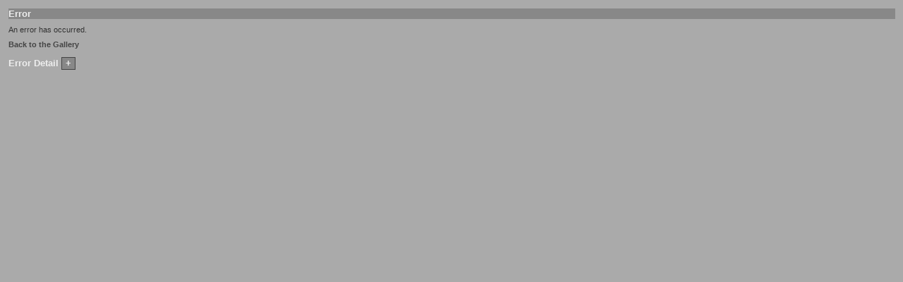

--- FILE ---
content_type: text/html; charset=UTF-8
request_url: http://cybermann.com/v/noir_blanc/T%EF%BF%BD%EF%BF%BDte-%EF%BF%BD%EF%BF%BD-t%EF%BF%BD%EF%BF%BDte
body_size: 2334
content:
<!DOCTYPE html PUBLIC "-//W3C//DTD XHTML 1.0 Strict//EN" "http://www.w3.org/TR/xhtml1/DTD/xhtml1-strict.dtd">
<html>
  <head>
        
<script type="text/javascript" src="http://cybermann.com/lib/javascript/BlockToggle.js"></script>
<meta http-equiv="Content-Type" content="text/html; charset=UTF-8"/>

              <title>Error!</title>
    
        <link rel="stylesheet" type="text/css" href="http://cybermann.com/themes/PGtheme/theme.css"/>
  </head>
  <body class="gallery">
    <div id="gallery" id="gallery" class="safari">
      <div id="gsContent" class="gcBorder1" style="border-width: 1px 0 0 1px">
  <div class="gbBlock gcBackground1">
    <h2>
      	Error
          </h2>
  </div>

  <div class="gbBlock">
          <p class="giDescription">
	An error has occurred.
      </p>
    
    <p class="giDescription">
      <a href="http://cybermann.com/main.php?g2_GALLERYSID=1d75c0d36b39bae0c2b9cff284ce1471">Back to the Gallery</a>
    </p>
  </div>

  <div class="gbBlock">
    <h3>
      Error Detail
      <span id="trace-toggle" class="giBlockToggle gcBackground1 gcBorder2"
       style="border-width: 1px" onclick="BlockToggle('giStackTrace', 'trace-toggle')">
	+      </span>
    </h3>
    <div id="giStackTrace" style="margin-left: 0.8em; display:none">
      Error  (ERROR_MISSING_OBJECT) : <ul><li><b>in</b> modules/core/classes/helpers/GalleryFileSystemEntityHelper_simple.class <b>at line</b> 118 (GalleryStatus::error) <li><b>in</b> modules/core/classes/GalleryCoreApi.class <b>at line</b> 1762 (GalleryFileSystemEntityHelper_simple::fetchChildIdByPathComponent) <li><b>in</b> modules/core/classes/helpers/GalleryFileSystemEntityHelper_simple.class <b>at line</b> 63 (GalleryCoreApi::fetchChildIdByPathComponent) <li><b>in</b> modules/core/classes/GalleryCoreApi.class <b>at line</b> 1708 (GalleryFileSystemEntityHelper_simple::fetchItemIdByPath) <li><b>in</b> modules/core/classes/GalleryView.class <b>at line</b> 344 (GalleryCoreApi::fetchItemIdByPath) <li><b>in</b> modules/core/classes/GalleryView.class <b>at line</b> 219 (GalleryView::_getItem) <li><b>in</b> main.php <b>at line</b> 287 (GalleryView::doLoadTemplate) <li><b>in</b> main.php <b>at line</b> 87<li><b>in</b> main.php <b>at line</b> 80</ul>
    </div>
  </div>

  
  
  </div>    </div>

        
  </body>
</html>